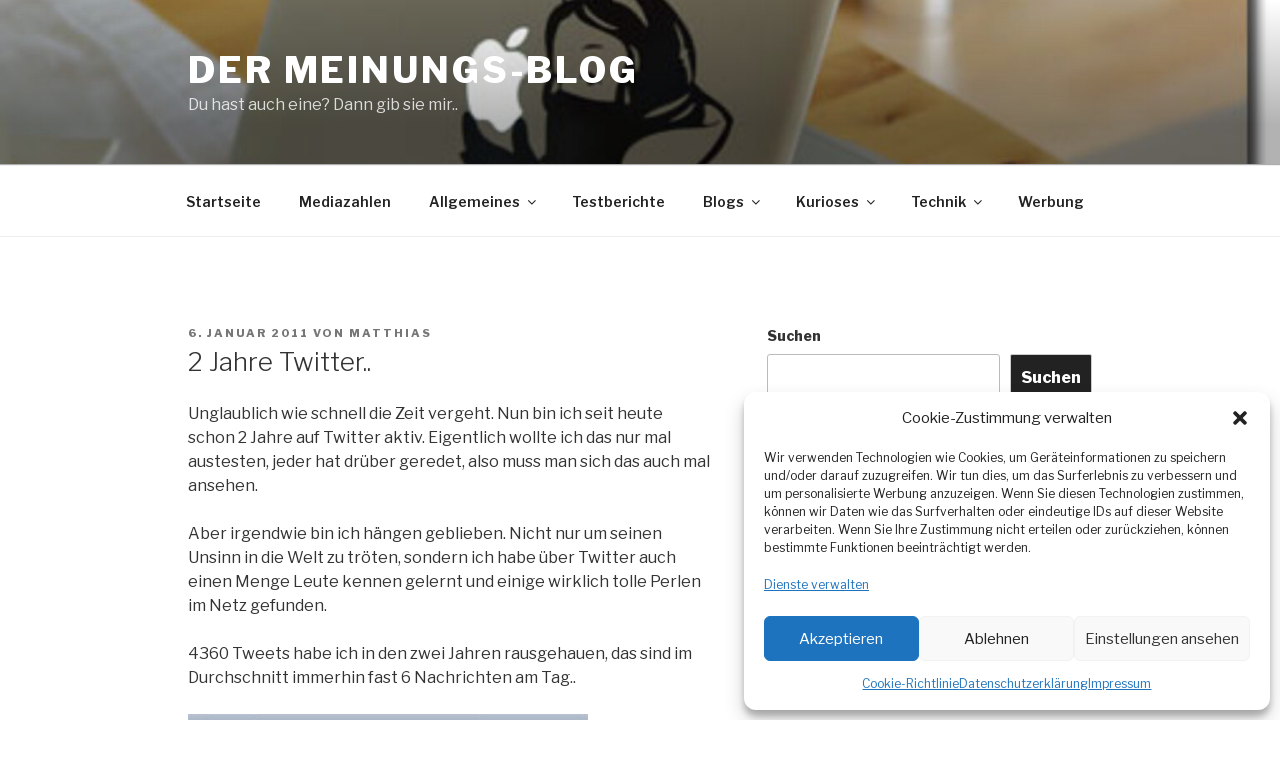

--- FILE ---
content_type: text/html; charset=utf-8
request_url: https://www.google.com/recaptcha/api2/aframe
body_size: 248
content:
<!DOCTYPE HTML><html><head><meta http-equiv="content-type" content="text/html; charset=UTF-8"></head><body><script nonce="Ha1LhSR0_piHQAr0qVV42A">/** Anti-fraud and anti-abuse applications only. See google.com/recaptcha */ try{var clients={'sodar':'https://pagead2.googlesyndication.com/pagead/sodar?'};window.addEventListener("message",function(a){try{if(a.source===window.parent){var b=JSON.parse(a.data);var c=clients[b['id']];if(c){var d=document.createElement('img');d.src=c+b['params']+'&rc='+(localStorage.getItem("rc::a")?sessionStorage.getItem("rc::b"):"");window.document.body.appendChild(d);sessionStorage.setItem("rc::e",parseInt(sessionStorage.getItem("rc::e")||0)+1);localStorage.setItem("rc::h",'1769922894099');}}}catch(b){}});window.parent.postMessage("_grecaptcha_ready", "*");}catch(b){}</script></body></html>